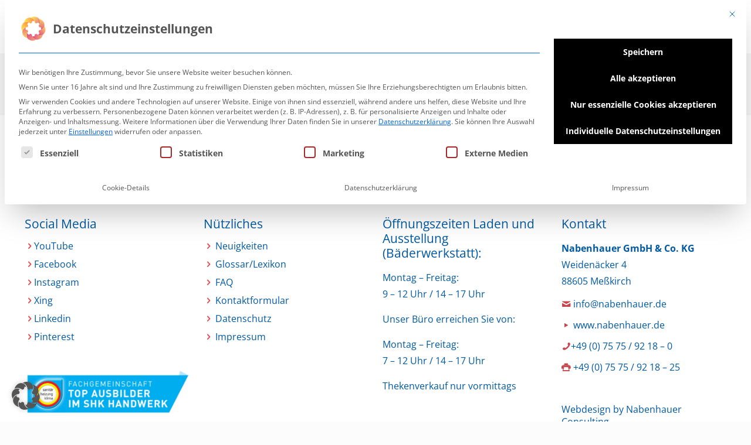

--- FILE ---
content_type: text/css
request_url: https://www.nabenhauer.de/wp-content/plugins/optimization-dp//style.css?ver=6.8.3
body_size: 2588
content:
        /* Top bar */

.header-classic #Top_bar,
#Footer {
    /* background: url(https://www.nabenhauer.de/wp-content/uploads/2015/06/home_media_pattern1.jpg) !important; */
    background: #fff !important;
    background-image: none !important;
}


/*Main Menue*/

#Top_bar .menu>li ul li a {
    font-size: 14px;
}

#Top_bar .menu>li ul {
    background-color: rgba(255, 255, 255, 0.9);
}

#Top_bar .menu>li {
    margin: 4px 0 4px 0;
}

#Top_bar .menu>li ul li a {
    color: #000000;
}


/*Footer*/

aside#text-9.widget.widget_text {
    display: none;
}


/*Content*/

style-simple .icon_box .desc_wrapper .title {
    font-weight: 400;
}


/*Popup*/

div.onclick {
    /* Containing div must have a position value */
    position: relative;
}

div.onclick a {
    position: absolute;
    width: 100%;
    height: 100%;
    top: 0;
    left: 0;
    text-decoration: none;
    z-index: 10;
    background-color: white;
    opacity: 0;
    filter: alpha(opacity=1);
}

.accordion .question .title {
    font-weight: 400;
}


/* Button */

a.button,
a.tp-button,
button,
input[type="submit"],
input[type="reset"],
input[type="button"] {
    font-weight: 400;
    font-family: Montserrat;
    letter-spacing: 1px;
    background-image: none;
    font-size: 14px;
}


/* input[type="submit"] */


/* List item */

.list_item .list_right h4 {
    font-size: 18px;
    line-height: 22px;
    margin-bottom: 5px;
}


/* Portfolio */

.portfolio_group .portfolio-item .desc {
    display: none;
}

#Top_bar .menu>li>a span:not(.description) {
    display: block;
    line-height: 48px;
    padding: 0 8px !important;
    white-space: nowrap;
    border-right-width: 1px;
    border-style: solid;
}

#Top_bar a#header_cart span {
    background-color: #ce0000;
}

.accordion .question .title {
    padding: 14px 14px 14px 60px;
    font-size: 22px;
    font-weight: 700;
    position: relative;
    border-width: 0;
    border-style: solid;
    cursor: pointer;
    background-image: url(../images/bg_panel.png);
    background-repeat: repeat-x;
    background-position: left top;
}


/*Shop*/

.product_meta .posted_in {
    display: none;
}

#Subheader ul.breadcrumbs {
    font-size: 0.9em !important;
}


/*Mobile Versionen*/

@media only screen and (max-width: 767px) and (min-width: 480px) {
    h3 {
        font-size: 30px;
    }
}

@media only screen and (max-width: 767px) and (min-width: 480px) {
    h4 {
        font-size: 24px;
        line-height: 28px;
    }
}

@media only screen and (max-width: 479px) {
    h4 {
        font-size: 22px;
    }
}

@media only screen and (max-width: 767px) and (min-width: 480px) {
    #Subheader .title {
        font-size: 20px;
        text-align: center;
    }
}

@media only screen and (max-width: 479px) {
    #Subheader .title {
        font-size: 20px;
        text-align: center;
    }
}

@media only screen and (max-width: 767px) {
    .minimalist-header-no #Subheader {
        padding: 30px 0!important;
    }
}

@media only screen and (max-width: 767px) {
    .accordion .question .title {
        font-weight: 400!important;
        font-size: 16px!important;
    }
}

.page-id-3190 #category_overview_ {
    display: none !important;
}

@media only screen and (min-width: 1240px) {
    body:not(.header-simple) #Top_bar #menu {
        display: block!important
    }
    .tr-menu #Top_bar #menu {
        background: none!important
    }
    #Top_bar .menu>li>ul.mfn-megamenu {
        width: 984px
    }
    #Top_bar .menu>li>ul.mfn-megamenu>li {
        float: left
    }
    #Top_bar .menu>li>ul.mfn-megamenu>li.mfn-megamenu-cols-1 {
        width: 100%
    }
    #Top_bar .menu>li>ul.mfn-megamenu>li.mfn-megamenu-cols-2 {
        width: 50%
    }
    #Top_bar .menu>li>ul.mfn-megamenu>li.mfn-megamenu-cols-3 {
        width: 33.33%
    }
    #Top_bar .menu>li>ul.mfn-megamenu>li.mfn-megamenu-cols-4 {
        width: 25%
    }
    #Top_bar .menu>li>ul.mfn-megamenu>li.mfn-megamenu-cols-5 {
        width: 20%
    }
    #Top_bar .menu>li>ul.mfn-megamenu>li.mfn-megamenu-cols-6 {
        width: 16.66%
    }
    #Top_bar .menu>li>ul.mfn-megamenu>li>ul {
        display: block!important;
        position: inherit;
        left: auto;
        top: auto;
        border-width: 0 1px 0 0
    }
    #Top_bar .menu>li>ul.mfn-megamenu>li:last-child>ul {
        border: 0
    }
    #Top_bar .menu>li>ul.mfn-megamenu>li>ul li {
        width: auto
    }
    #Top_bar .menu>li>ul.mfn-megamenu a.mfn-megamenu-title {
        text-transform: uppercase;
        font-weight: 400;
        background: none
    }
    #Top_bar .menu>li>ul.mfn-megamenu a .menu-arrow {
        display: none
    }
    .menuo-right #Top_bar .menu>li>ul.mfn-megamenu {
        left: auto;
        right: 0
    }
    .menuo-right #Top_bar .menu>li>ul.mfn-megamenu-bg {
        box-sizing: border-box
    }
    #Top_bar .menu>li>ul.mfn-megamenu-bg {
        padding: 20px 166px 20px 20px;
        background-repeat: no-repeat;
        background-position: right bottom
    }
    .rtl #Top_bar .menu>li>ul.mfn-megamenu-bg {
        padding-left: 166px;
        padding-right: 20px;
        background-position: left bottom
    }
    #Top_bar .menu>li>ul.mfn-megamenu-bg>li {
        background: none
    }
    #Top_bar .menu>li>ul.mfn-megamenu-bg>li a {
        border: none
    }
    #Top_bar .menu>li>ul.mfn-megamenu-bg>li>ul {
        background: none!important;
        -webkit-box-shadow: 0 0 0 0;
        -moz-box-shadow: 0 0 0 0;
        box-shadow: 0 0 0 0
    }
    .mm-vertical #Top_bar .container {
        position: relative;
    }
    .mm-vertical #Top_bar .top_bar_left {
        position: static;
    }
    .mm-vertical #Top_bar .menu>li ul {
        box-shadow: 0 0 0 0 transparent!important;
        background-image: none;
    }
    .mm-vertical #Top_bar .menu>li>ul.mfn-megamenu {
        width: 98%!important;
        margin: 0 1%;
        padding: 20px 0;
    }
    .mm-vertical.header-plain #Top_bar .menu>li>ul.mfn-megamenu {
        width: 100%!important;
        margin: 0;
    }
    .mm-vertical #Top_bar .menu>li>ul.mfn-megamenu>li {
        display: table-cell;
        float: none!important;
        width: 10%;
        padding: 0 15px;
        border-right: 1px solid rgba(0, 0, 0, 0.05);
    }
    .mm-vertical #Top_bar .menu>li>ul.mfn-megamenu>li:last-child {
        border-right-width: 0
    }
    .mm-vertical #Top_bar .menu>li>ul.mfn-megamenu>li.hide-border {
        border-right-width: 0
    }
    .mm-vertical #Top_bar .menu>li>ul.mfn-megamenu>li a {
        border-bottom-width: 0;
        padding: 9px 15px;
        line-height: 120%;
    }
    .mm-vertical #Top_bar .menu>li>ul.mfn-megamenu a.mfn-megamenu-title {
        font-weight: 700;
    }
    .rtl .mm-vertical #Top_bar .menu>li>ul.mfn-megamenu>li:first-child {
        border-right-width: 0
    }
    .rtl .mm-vertical #Top_bar .menu>li>ul.mfn-megamenu>li:last-child {
        border-right-width: 1px
    }
    .header-plain:not(.menuo-right) #Header .top_bar_left {
        width: auto!important
    }
    .header-stack.header-center #Top_bar #menu {
        display: inline-block!important
    }
    .header-simple #Top_bar #menu {
        display: none;
        height: auto;
        width: 300px;
        bottom: auto;
        top: 100%;
        right: 1px;
        position: absolute;
        margin: 0
    }
    .header-simple #Header a.responsive-menu-toggle {
        display: block;
        right: 10px
    }
    .header-simple #Top_bar #menu>ul {
        width: 100%;
        float: left
    }
    .header-simple #Top_bar #menu ul li {
        width: 100%;
        padding-bottom: 0;
        border-right: 0;
        position: relative
    }
    .header-simple #Top_bar #menu ul li a {
        padding: 0 20px;
        margin: 0;
        display: block;
        height: auto;
        line-height: normal;
        border: none
    }
    .header-simple #Top_bar #menu ul li a:after {
        display: none
    }
    .header-simple #Top_bar #menu ul li a span {
        border: none;
        line-height: 44px;
        display: inline;
        padding: 0
    }
    .header-simple #Top_bar #menu ul li.submenu .menu-toggle {
        display: block;
        position: absolute;
        right: 0;
        top: 0;
        width: 44px;
        height: 44px;
        line-height: 44px;
        font-size: 30px;
        font-weight: 300;
        text-align: center;
        cursor: pointer;
        color: #444;
        opacity: 0.33;
    }
    .header-simple #Top_bar #menu ul li.submenu .menu-toggle:after {
        content: "+"
    }
    .header-simple #Top_bar #menu ul li.hover>.menu-toggle:after {
        content: "-"
    }
    .header-simple #Top_bar #menu ul li.hover a {
        border-bottom: 0
    }
    .header-simple #Top_bar #menu ul.mfn-megamenu li .menu-toggle {
        display: none
    }
    .header-simple #Top_bar #menu ul li ul {
        position: relative!important;
        left: 0!important;
        top: 0;
        padding: 0;
        margin: 0!important;
        width: auto!important;
        background-image: none
    }
    .header-simple #Top_bar #menu ul li ul li {
        width: 100%!important;
        display: block;
        padding: 0;
    }
    .header-simple #Top_bar #menu ul li ul li a {
        padding: 0 20px 0 30px
    }
    .header-simple #Top_bar #menu ul li ul li a .menu-arrow {
        display: none
    }
    .header-simple #Top_bar #menu ul li ul li a span {
        padding: 0
    }
    .header-simple #Top_bar #menu ul li ul li a span:after {
        display: none!important
    }
    .header-simple #Top_bar .menu>li>ul.mfn-megamenu a.mfn-megamenu-title {
        text-transform: uppercase;
        font-weight: 400
    }
    .header-simple #Top_bar .menu>li>ul.mfn-megamenu>li>ul {
        display: block!important;
        position: inherit;
        left: auto;
        top: auto
    }
    .header-simple #Top_bar #menu ul li ul li ul {
        border-left: 0!important;
        padding: 0;
        top: 0
    }
    .header-simple #Top_bar #menu ul li ul li ul li a {
        padding: 0 20px 0 40px
    }
    .rtl.header-simple #Top_bar #menu {
        left: 1px;
        right: auto
    }
    .rtl.header-simple #Top_bar a.responsive-menu-toggle {
        left: 10px;
        right: auto
    }
    .rtl.header-simple #Top_bar #menu ul li.submenu .menu-toggle {
        left: 0;
        right: auto
    }
    .rtl.header-simple #Top_bar #menu ul li ul {
        left: auto!important;
        right: 0!important
    }
    .rtl.header-simple #Top_bar #menu ul li ul li a {
        padding: 0 30px 0 20px
    }
    .rtl.header-simple #Top_bar #menu ul li ul li ul li a {
        padding: 0 40px 0 20px
    }
    .menu-highlight #Top_bar .menu>li {
        margin: 0 2px
    }
    .menu-highlight:not(.header-creative) #Top_bar .menu>li>a {
        margin: 20px 0;
        padding: 0;
        -webkit-border-radius: 5px;
        border-radius: 5px
    }
    .menu-highlight #Top_bar .menu>li>a:after {
        display: none
    }
    .menu-highlight #Top_bar .menu>li>a span:not(.description) {
        line-height: 50px
    }
    .menu-highlight #Top_bar .menu>li>a span.description {
        display: none
    }
    .menu-highlight.header-stack #Top_bar .menu>li>a {
        margin: 10px 0!important
    }
    .menu-highlight.header-stack #Top_bar .menu>li>a span:not(.description) {
        line-height: 40px
    }
    .menu-highlight.header-transparent #Top_bar .menu>li>a {
        margin: 5px 0
    }
    .menu-highlight.header-simple #Top_bar #menu ul li,
    .menu-highlight.header-creative #Top_bar #menu ul li {
        margin: 0
    }
    .menu-highlight.header-simple #Top_bar #menu ul li>a,
    .menu-highlight.header-creative #Top_bar #menu ul li>a {
        -webkit-border-radius: 0;
        border-radius: 0
    }
    .menu-highlight:not(.header-fixed):not(.header-simple) #Top_bar.is-sticky .menu>li>a {
        margin: 10px 0!important;
        padding: 5px 0!important
    }
    .menu-highlight:not(.header-fixed):not(.header-simple) #Top_bar.is-sticky .menu>li>a span {
        line-height: 30px!important
    }
    .header-modern.menu-highlight.menuo-right .menu_wrapper {
        margin-right: 20px
    }
    .menu-line-below #Top_bar .menu>li>a:after {
        top: auto;
        bottom: -4px
    }
    .menu-line-below #Top_bar.is-sticky .menu>li>a:after {
        top: auto;
        bottom: -4px
    }
    .menu-line-below-80 #Top_bar:not(.is-sticky) .menu>li>a:after {
        height: 4px;
        left: 10%;
        top: 50%;
        margin-top: 20px;
        width: 80%
    }
    .menu-line-below-80-1 #Top_bar:not(.is-sticky) .menu>li>a:after {
        height: 1px;
        left: 10%;
        top: 50%;
        margin-top: 20px;
        width: 80%
    }
    .menu-link-color #Top_bar .menu>li>a:after {
        display: none!important
    }
    .menu-arrow-top #Top_bar .menu>li>a:after {
        background: none repeat scroll 0 0 rgba(0, 0, 0, 0)!important;
        border-color: #ccc transparent transparent;
        border-style: solid;
        border-width: 7px 7px 0;
        display: block;
        height: 0;
        left: 50%;
        margin-left: -7px;
        top: 0!important;
        width: 0
    }
    .menu-arrow-top #Top_bar.is-sticky .menu>li>a:after {
        top: 0!important
    }
    .menu-arrow-bottom #Top_bar .menu>li>a:after {
        background: none!important;
        border-color: transparent transparent #ccc;
        border-style: solid;
        border-width: 0 7px 7px;
        display: block;
        height: 0;
        left: 50%;
        margin-left: -7px;
        top: auto;
        bottom: 0;
        width: 0
    }
    .menu-arrow-bottom #Top_bar.is-sticky .menu>li>a:after {
        top: auto;
        bottom: 0
    }
    .menuo-no-borders #Top_bar .menu>li>a span {
        border-width: 0!important
    }
    .menuo-no-borders #Header_creative #Top_bar .menu>li>a span {
        border-bottom-width: 0
    }
    .menuo-no-borders.header-plain #Top_bar a#header_cart,
    .menuo-no-borders.header-plain #Top_bar a#search_button,
    .menuo-no-borders.header-plain #Top_bar .wpml-languages,
    .menuo-no-borders.header-plain #Top_bar a.action_button {
        border-width: 0
    }
    .menuo-right #Top_bar .menu_wrapper {
        float: right
    }
    .menuo-right.header-stack:not(.header-center) #Top_bar .menu_wrapper {
        margin-right: 150px
    }
    body.header-creative {
        padding-left: 50px
    }
    body.header-creative.header-open {
        padding-left: 250px
    }
    body.error404,
    body.under-construction,
    body.template-blank {
        padding-left: 0!important
    }
    .header-creative.footer-fixed #Footer,
    .header-creative.footer-sliding #Footer,
    .header-creative.footer-stick #Footer.is-sticky {
        box-sizing: border-box;
        padding-left: 50px;
    }
    .header-open.footer-fixed #Footer,
    .header-open.footer-sliding #Footer,
    .header-creative.footer-stick #Footer.is-sticky {
        padding-left: 250px;
    }
    .header-rtl.header-creative.footer-fixed #Footer,
    .header-rtl.header-creative.footer-sliding #Footer,
    .header-rtl.header-creative.footer-stick #Footer.is-sticky {
        padding-left: 0;
        padding-right: 50px;
    }
    .header-rtl.header-open.footer-fixed #Footer,
    .header-rtl.header-open.footer-sliding #Footer,
    .header-rtl.header-creative.footer-stick #Footer.is-sticky {
        padding-right: 250px;
    }
    #Header_creative {
        background-color: #fff;
        position: fixed;
        width: 250px;
        height: 100%;
        left: -200px;
        top: 0;
        z-index: 9002;
        -webkit-box-shadow: 2px 0 4px 2px rgba(0, 0, 0, .15);
        box-shadow: 2px 0 4px 2px rgba(0, 0, 0, .15)
    }
    #Header_creative .container {
        width: 100%
    }
    #Header_creative .creative-wrapper {
        opacity: 0;
        margin-right: 50px
    }
    #Header_creative a.creative-menu-toggle {
        display: block;
        width: 34px;
        height: 34px;
        line-height: 34px;
        font-size: 22px;
        text-align: center;
        position: absolute;
        top: 10px;
        right: 8px;
        border-radius: 3px
    }
    .admin-bar #Header_creative a.creative-menu-toggle {
        top: 42px
    }
    #Header_creative #Top_bar {
        position: static;
        width: 100%
    }
    #Header_creative #Top_bar .top_bar_left {
        width: 100%!important;
        float: none
    }
    #Header_creative #Top_bar .top_bar_right {
        …